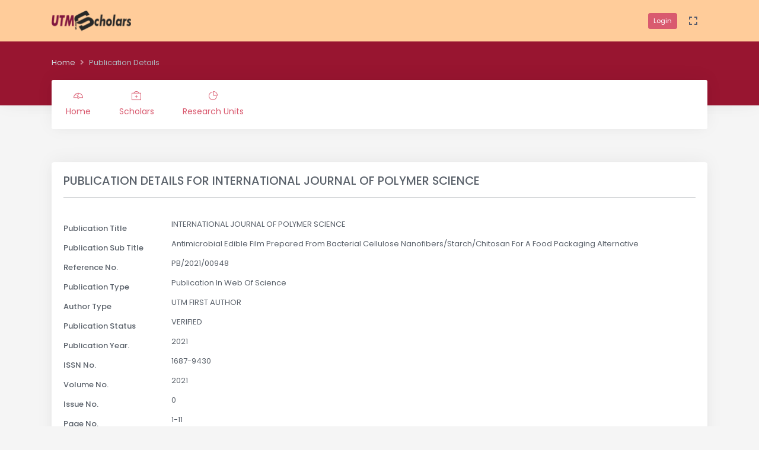

--- FILE ---
content_type: text/html; charset=utf-8
request_url: https://utmscholar.utm.my/scholar-publication/Dz29/120285
body_size: 11293
content:
<!doctype html>
<html lang="en">
<head>
    <meta charset="utf-8" />
    <title>UTM Scholar :  Publication Details  </title>
    <meta name="viewport" content="width=device-width, initial-scale=1.0">
    <meta content="UTM Scholar Official Portal" name="description" />
    <meta content="Office of Deputy Vice Cansellor Research &amp; Innovations, Universiti Teknologi Malaysia, Johore, Malaysia" name="author" />
    <meta name="google-site-verification" content="5ysLm8G0uPkHXlp2400O5bjCL-DV5tIMVqEQtlsm0NM" />
    <link rel="shortcut icon" href="/assets/images/favicon.ico">
    <link href="/assets/css/bootstrap.min.css" id="bootstrap-style" rel="stylesheet" type="text/css" />
    <link href="/assets/css/icons.min.css" rel="stylesheet" type="text/css" />
    <link href="/assets/css/app.min.css" id="app-style" rel="stylesheet" type="text/css" />
</head>

<body data-topbar="light" data-layout="horizontal">
    <div id="layout-wrapper">
        <header id="page-topbar">
            <div class="navbar-header">
                <div class="container-fluid">
                    <div class="float-start">
                        <!-- LOGO -->
                        <div class="navbar-brand-box">
                            <a class="logo logo-dark" href="/">
                                <span class="logo-sm">
                                    <img src="/assets/images/logo-sm.png" alt="" height="38">
                                </span>
                                <span class="logo-lg">
                                    <img src="/assets/images/logo-utm.png" alt="" height="35">
                                </span>
                            </a>

                            <a class="logo logo-light" href="/">
                                <span class="logo-sm">
                                    <img src="/assets/images/logo-sm.png" alt="" height="38">
                                </span>
                                <span class="logo-lg">
                                    <img src="/assets/images/logo-utm.png" alt="" height="35">
                                </span>
                            </a>
                        </div>
                    </div>

                    <div class="float-end">
                        <div class="dropdown d-none d-lg-inline-block">
                                <a href="/Login/Login" class="btn btn-sm btn-primary">Login</a>
                            <button type="button" class="btn header-item noti-icon waves-effect" data-toggle="fullscreen">
                                <i class="mdi mdi-fullscreen font-size-24"></i>
                            </button>
                        </div>
                        <button type="button" class="btn btn-sm px-3 font-size-24 d-lg-none header-item waves-effect waves-light" data-bs-toggle="collapse" data-bs-target="#topnav-menu-content">
                            <i class="mdi mdi-menu"></i>
                        </button>
                    </div>
                </div>
            </div>

            <div class="top-navigation">
                <div class="page-title-content">
                    <div class="container-fluid">
                        <!-- start page title -->
                        <div class="row">
                            <div class="col-sm-12">
                                <div class="page-title-box">
                                    <ol class="breadcrumb m-0">
                                            <li class="breadcrumb-item"><a href="/">Home</a></li>
                                            <li class="breadcrumb-item active">
                                                Publication Details  
                                            </li>
                                    </ol>
                                </div>
                            </div>
                        </div>
                    </div>
                </div>

                <div class="container-fluid">
                    <div class="topnav">
                        <nav class="navbar navbar-light navbar-expand-lg topnav-menu">

                            <div class="collapse navbar-collapse" id="topnav-menu-content">
                                <ul class="navbar-nav">
                                    <li class="nav-item">
                                        <a class="nav-link" href="/"><i class="ti-dashboard"></i>Home</a>
                                    </li>
                                    <li class="nav-item">
                                        <a class="nav-link" href="/scholars"><i class="ti-support"></i>Scholars</a>
                                    </li>
                                    <li class="nav-item">
                                        <a class="nav-link" href="/research-unit"><i class="ti-pie-chart"></i>Research Units</a>
                                    </li>
                                </ul>
                            </div>
                        </nav>
                    </div>
                </div>
            </div>
        </header>
        <div class="main-content">
            <div class="page-content">
                <div class="container-fluid">
                    <div class="row">
    <div class="col-12">
        <div class="card m-b-20">
            <div class="card-body">
                <h4 class="mt-0 header-title uppercase">PUBLICATION DETAILS FOR <span id="PublicationtitleHeading"></span></h4>
                <hr />
                <br />
                <div class="form-group row">
                    <label class="col-sm-2 col-form-label" style="vertical-align:middle;">Publication Title</label>
                    <div class="col-sm-10"><span id="publicationTitle"></span></div>
                </div>
                <div class="form-group row">
                    <label class="col-sm-2 col-form-label" style="vertical-align:middle;">Publication Sub Title </label>
                    <div class="col-sm-10">
                        <span id="publicationSubTitle"></span>
                    </div>
                </div>
                <div class="form-group row">
                    <label class="col-sm-2 col-form-label" style="vertical-align:middle;">Reference No.</label>
                    <div class="col-sm-10">
                        <span id="publicationReferenceNo"></span>
                    </div>
                </div>

                <div class="form-group row">
                    <label class="col-sm-2 col-form-label" style="vertical-align:middle;">Publication Type</label>
                    <div class="col-sm-10">
                        <span id="publicationType"></span>
                    </div>
                </div>
                <div class="form-group row">
                    <label class="col-sm-2 col-form-label" style="vertical-align:middle;">Author Type </label>
                    <div class="col-sm-10">
                        <span id="authorType"></span>
                    </div>
                </div>
                <div class="form-group row">
                    <label class="col-sm-2 col-form-label" style="vertical-align:middle;">Publication Status</label>
                    <div class="col-sm-10">
                        <span id="publicationStatus"></span>
                    </div>
                </div>
                <div class="form-group row">
                    <label class="col-sm-2 col-form-label" style="vertical-align:middle;">Publication Year.</label>
                    <div class="col-sm-10">
                        <span id="publicationYear"></span>
                    </div>
                </div>
                <div class="form-group row">
                    <label class="col-sm-2 col-form-label" style="vertical-align:middle;">ISSN No.</label>
                    <div class="col-sm-10">
                        <span id="publicationIssnNo"></span>
                    </div>
                </div>
                <div class="form-group row">
                    <label class="col-sm-2 col-form-label" style="vertical-align:middle;">Volume No. </label>
                    <div class="col-sm-10">
                        <span id="publicationVolumeNo"></span>
                    </div>
                </div>
                <div class="form-group row">
                    <label class="col-sm-2 col-form-label" style="vertical-align:middle;">Issue No. </label>
                    <div class="col-sm-10">
                        <span id="publicationIssueNo"></span>
                    </div>
                </div>
                <div class="form-group row">
                    <label class="col-sm-2 col-form-label" style="vertical-align:middle;">Page No.</label>
                    <div class="col-sm-10">
                        <span id="publicationPageNo"></span>
                    </div>
                </div>
                <div class="form-group row">
                    <label class="col-sm-2 col-form-label" style="vertical-align:middle;">Document ID </label>
                    <div class="col-sm-10">
                        <span id="publicationDocumentID"></span>
                    </div>
                </div>
                <div class="form-group row">
                    <label class="col-sm-2 col-form-label" style="vertical-align:middle;"></label>
                    <div class="col-sm-10">
                        <a class="btn btn-warning waves-effect waves-light" href="/Scholar/ScholarInfoDetails/Dz29">Back To Scholar</a>
                    </div>
                </div>
            </div>
        </div>
    </div>
</div>

                </div>
            </div>
            <footer class="footer">
                <div class="container-fluid">
                    <div class="row">
                        <div class="col-sm-12">
                            © 2021  <span class="d-none d-sm-inline-block"> - Crafted with <i class="mdi mdi-heart text-danger"></i> by UTM NEXUS.</span>
                        </div>
                    </div>
                </div>
            </footer>
        </div>
    </div>
    <!-- JAVASCRIPT -->
    <script src="/assets/libs/jquery/jquery.min.js"></script>
    <script src="/assets/libs/bootstrap/js/bootstrap.bundle.min.js"></script>
    <script src="/assets/libs/metismenu/metisMenu.min.js"></script>
    <script src="/assets/libs/simplebar/simplebar.min.js"></script>
    <script src="/assets/libs/node-waves/waves.min.js"></script>
    <script src="/assets/libs/jquery-sparkline/jquery.sparkline.min.js"></script>
    <script src="/assets/libs/sharer.js/sharer.min.js"></script>
    <script src="/assets/js/app.js"></script>
    <!-- Google tag (gtag.js) -->
    <script async src="https://www.googletagmanager.com/gtag/js?id=G-B5MYS061R0"></script>
    <script>
        window.dataLayer = window.dataLayer || [];
        function gtag() { dataLayer.push(arguments); }
        gtag('js', new Date());

        gtag('config', 'G-B5MYS061R0');
    </script>
    
    <script type="text/javascript">
        var no_pekerja = 'Dz29';
        var discl_pk = '120285';
    </script>
    <script src="/bundle/js/IPDetail.min.js"></script>

</body>

</html>

--- FILE ---
content_type: text/css
request_url: https://utmscholar.utm.my/assets/css/app.min.css
body_size: 73256
content:
@import url(https://fonts.googleapis.com/css?family=Poppins:400,500,600);#page-topbar{position:fixed;top:0;right:0;left:0;z-index:1002;background-color:#fff;-webkit-box-shadow:0 -3px 31px 0 rgba(0,0,0,.05),0 6px 20px 0 rgba(0,0,0,.02);box-shadow:0 -3px 31px 0 rgba(0,0,0,.05),0 6px 20px 0 rgba(0,0,0,.02)}.navbar-header{display:-webkit-box;display:-ms-flexbox;display:flex;-ms-flex-pack:justify;-webkit-box-pack:justify;justify-content:space-between;-webkit-box-align:center;-ms-flex-align:center;align-items:center;margin:0 auto;height:70px;padding:0 calc(24px / 2) 0 0}.navbar-brand-box{padding:0 1.5rem;text-align:center;width:300px}.logo{line-height:70px}.logo .logo-sm{display:none}.logo-light{display:none}.dropdown-topbar .btn-light{background-color:#f8f9fa!important;border:#f8f9fa!important}.dropdown-topbar .btn-light:focus{-webkit-box-shadow:0 0 0 .15rem rgba(216,217,219,.5)!important;box-shadow:0 0 0 .15rem rgba(216,217,219,.5)!important}.fullscreen-enable [data-toggle=fullscreen] .mdi-fullscreen::before{content:"\f0294"}.app-search{padding:calc(32px / 2) 0}.app-search .form-control{border:none;height:38px;padding-left:20px;padding-right:20px;background-color:#f8f9fa;-webkit-box-shadow:none;box-shadow:none;border-radius:30px}.app-search span{position:absolute;z-index:10;font-size:13px;line-height:38px;right:16px;top:0;color:#5b626b}.megamenu-list li{position:relative;padding:5px 0}.megamenu-list li a{color:#5b626b}@media (max-width:992px){.navbar-brand-box{width:auto}.logo span.logo-lg{display:none}.logo span.logo-sm{display:inline-block}}.page-content{padding:calc(70px + 24px) calc(24px / 2) 60px calc(24px / 2)}.header-item{height:70px;-webkit-box-shadow:none!important;box-shadow:none!important;color:#555b6d;border:0;border-radius:0}.header-item:hover{color:#555b6d}.header-profile-user{height:36px;width:36px;background-color:#dee2e6}.noti-icon i{font-size:22px;color:#555b6d}.noti-icon .badge{position:absolute;top:12px;right:4px}.notification-item .d-flex{padding:.75rem 1rem}.notification-item .d-flex:hover{background-color:#f8f9fa}.dropdown-icon-item{display:block;border-radius:3px;line-height:34px;text-align:center;padding:15px 0 9px;display:block;border:1px solid transparent;color:#6c757d}.dropdown-icon-item img{height:24px}.dropdown-icon-item span{display:block;overflow:hidden;text-overflow:ellipsis;white-space:nowrap}.dropdown-icon-item:hover{border-color:#e9ecef}body[data-topbar=dark] #page-topbar{background-color:#981530}body[data-topbar=dark] .navbar-header .dropdown.show .header-item{background-color:rgba(255,255,255,.05)}body[data-topbar=dark] .navbar-header .waves-effect .waves-ripple{background:rgba(255,255,255,.4)}body[data-topbar=dark] .header-item{color:#e9ecef}body[data-topbar=dark] .header-item:hover{color:#e9ecef}body[data-topbar=dark] .header-profile-user{background-color:rgba(255,255,255,.25)}body[data-topbar=dark] .noti-icon i{color:#e9ecef}body[data-topbar=dark] .logo-dark{display:none}body[data-topbar=dark] .logo-light{display:block}body[data-topbar=dark] .app-search .form-control{background-color:rgba(248,249,250,.07);color:#fff}body[data-topbar=dark] .app-search input.form-control::-webkit-input-placeholder,body[data-topbar=dark] .app-search span{color:rgba(255,255,255,.5)}body[data-sidebar=dark] .navbar-brand-box{background:#ffcc9a}body[data-sidebar=dark] .logo-dark{display:none}body[data-sidebar=dark] .logo-light{display:block}@media (max-width:575.98px){.navbar-header .dropdown{position:static}.navbar-header .dropdown .dropdown-menu{left:10px!important;right:10px!important}.top-navigation{position:absolute;left:0;right:0;background-color:#981530}}@media (max-width:380px){.navbar-brand-box{display:none!important}}body[data-layout=horizontal] .navbar-header{padding:0}body[data-layout=horizontal] .navbar-brand-box{width:auto;display:inline-block}body[data-layout=horizontal] .page-content{margin-top:70px;padding:calc(180px + 24px) calc(24px / 2) 60px calc(24px / 2)}@media (max-width:992px){body[data-layout=horizontal] .page-content{padding:calc(98px + 24px) calc(24px / 2) 60px calc(24px / 2)}}@media (min-width:992px){body[data-layout=horizontal] .navbar-header{padding:0 calc(24px / 2)}body[data-layout=horizontal] .navbar-brand-box{padding-left:0}}.page-title-box{padding-bottom:15px;padding-top:6px}.page-title-box .breadcrumb{background-color:transparent;padding:0}.page-title-box h4{font-size:18px!important}.state-information .state-graph{float:right;margin-left:40px;text-align:center}.state-information .state-graph .info{font-size:12px;margin-top:3px}body[data-layout=horizontal] .top-navigation{padding:0 12px 0 12px}body[data-layout=horizontal] .state-information .state-graph .info{color:#adb5bd}body[data-layout=horizontal] .page-title-content{padding:20px 0}body[data-layout=horizontal] .page-title-content .page-title-box{padding-bottom:0}body[data-layout=horizontal] .page-title-content .page-title-box .breadcrumb-item>a{color:#ced4da}body[data-layout=horizontal] .page-title-content .page-title-box .breadcrumb-item+.breadcrumb-item::before{color:rgba(255,255,255,.5)}body[data-layout=horizontal] .page-title-content .page-title-box .breadcrumb-item.active{color:#adb5bd}body[data-layout=horizontal] .page-title-content h4{color:#fff}.footer{background-color:#fafafa;bottom:0;padding:20px calc(24px / 2);position:absolute;text-align:center;right:0;color:#5b626b;left:240px;height:60px;-webkit-box-shadow:0 -1px 2px 0 rgba(0,0,0,.05);box-shadow:0 -1px 2px 0 rgba(0,0,0,.05)}@media (max-width:992px){.footer{left:0}}.vertical-collpsed .footer{left:70px}body[data-layout=horizontal] .footer{left:0!important}.right-bar{background-color:#fff;-webkit-box-shadow:0 0 24px 0 rgba(0,0,0,.06),0 1px 0 0 rgba(0,0,0,.02);box-shadow:0 0 24px 0 rgba(0,0,0,.06),0 1px 0 0 rgba(0,0,0,.02);display:block;position:fixed;-webkit-transition:all .2s ease-out;transition:all .2s ease-out;width:280px;z-index:9999;float:right!important;right:-290px;top:0;bottom:0}.right-bar .right-bar-toggle{background-color:#444c54;height:24px;width:24px;line-height:24px;color:#e9ecef;text-align:center;border-radius:50%}.right-bar .right-bar-toggle:hover{background-color:#4b545c}.rightbar-overlay{background-color:rgba(52,58,64,.55);position:absolute;left:0;right:0;top:0;bottom:0;display:none;z-index:9998;-webkit-transition:all .2s ease-out;transition:all .2s ease-out}.right-bar-enabled .right-bar{right:0}.right-bar-enabled .rightbar-overlay{display:block}@media (max-width:767.98px){.right-bar{overflow:auto}.right-bar .slimscroll-menu{height:auto!important}}.metismenu{margin:0}.metismenu li{display:block;width:100%}.metismenu .mm-collapse{display:none}.metismenu .mm-collapse:not(.mm-show){display:none}.metismenu .mm-collapse.mm-show{display:block}.metismenu .mm-collapsing{position:relative;height:0;overflow:hidden;-webkit-transition-timing-function:ease;transition-timing-function:ease;-webkit-transition-duration:.35s;transition-duration:.35s;-webkit-transition-property:height,visibility;transition-property:height,visibility}.vertical-menu{width:300px;z-index:1001;background:#fff;bottom:0;margin-top:0;position:fixed;top:70px;-webkit-box-shadow:0 -3px 31px 0 rgba(0,0,0,.05),0 6px 20px 0 rgba(0,0,0,.02);box-shadow:0 -3px 31px 0 rgba(0,0,0,.05),0 6px 20px 0 rgba(0,0,0,.02)}.main-content{margin-left:300px;overflow:hidden}.main-content .content{padding:0 15px 10px 15px;margin-top:70px}#sidebar-menu{padding:10px 0 30px 0}#sidebar-menu .mm-active>.has-arrow:after{content:"\f0140"}#sidebar-menu .has-arrow:after{content:"\f0142";font-family:"Material Design Icons";display:block;float:right;-webkit-transition:-webkit-transform .2s;transition:-webkit-transform .2s;transition:transform .2s;transition:transform .2s,-webkit-transform .2s;font-size:1rem}#sidebar-menu ul li a{display:block;padding:11PX 20PX;color:#545a6d;position:relative;font-size:13.3px;-webkit-transition:all .4s;transition:all .4s}#sidebar-menu ul li a i{display:inline-block;min-width:1.6rem;padding-bottom:.125em;font-size:1rem;line-height:1.40625rem;vertical-align:middle;color:#7f8387;-webkit-transition:all .4s;transition:all .4s}#sidebar-menu ul li a:hover{color:#383c40}#sidebar-menu ul li a:hover i{color:#383c40}#sidebar-menu ul li .badge{margin-top:5px}#sidebar-menu ul li ul.sub-menu{padding:0}#sidebar-menu ul li ul.sub-menu li a{padding:.4rem 1.5rem .4rem 3.1rem;font-size:13px;color:#545a6d;background-color:transparent}#sidebar-menu ul li ul.sub-menu li ul.sub-menu{padding:0}#sidebar-menu ul li ul.sub-menu li ul.sub-menu li a{padding:.4rem 1.5rem .4rem 4.5rem;font-size:13.5px}.menu-title{padding:12px 20px!important;letter-spacing:.05em;pointer-events:none;cursor:default;font-size:10px;text-transform:uppercase;color:#7f8387;font-weight:600}.mm-active{color:#d95a6f!important}.mm-active>a{color:#d95a6f!important;background-color:#f9f8fb}.mm-active>a i{color:#d95a6f!important}.mm-active .active{color:#d95a6f!important}.mm-active .active i{color:#d95a6f!important}.mm-active>i{color:#d95a6f!important}@media (max-width:992px){.vertical-menu{display:none}.main-content{margin-left:0!important}body.sidebar-enable .vertical-menu{display:block}}.vertical-collpsed .main-content{margin-left:70px}.vertical-collpsed .navbar-brand-box{width:70px!important}.vertical-collpsed .logo span.logo-lg{display:none}.vertical-collpsed .logo span.logo-sm{display:block}.vertical-collpsed .vertical-menu{position:absolute;width:70px!important;z-index:5}.vertical-collpsed .vertical-menu .simplebar-content-wrapper,.vertical-collpsed .vertical-menu .simplebar-mask{overflow:visible!important}.vertical-collpsed .vertical-menu .simplebar-scrollbar{display:none!important}.vertical-collpsed .vertical-menu .simplebar-offset{bottom:0!important}.vertical-collpsed .vertical-menu #sidebar-menu .badge,.vertical-collpsed .vertical-menu #sidebar-menu .collapse.in,.vertical-collpsed .vertical-menu #sidebar-menu .menu-title{display:none!important}.vertical-collpsed .vertical-menu #sidebar-menu .nav.collapse{height:inherit!important}.vertical-collpsed .vertical-menu #sidebar-menu .has-arrow:after{display:none}.vertical-collpsed .vertical-menu #sidebar-menu>ul>li{position:relative;white-space:nowrap}.vertical-collpsed .vertical-menu #sidebar-menu>ul>li>a{padding:15px 20px;min-height:55px;-webkit-transition:none;transition:none}.vertical-collpsed .vertical-menu #sidebar-menu>ul>li>a:active,.vertical-collpsed .vertical-menu #sidebar-menu>ul>li>a:focus,.vertical-collpsed .vertical-menu #sidebar-menu>ul>li>a:hover{color:#383c40}.vertical-collpsed .vertical-menu #sidebar-menu>ul>li>a i{font-size:1.45rem;margin-left:4px}.vertical-collpsed .vertical-menu #sidebar-menu>ul>li>a span{display:none;padding-left:25px}.vertical-collpsed .vertical-menu #sidebar-menu>ul>li:hover>a{position:relative;width:calc(190px + 70px);color:#d95a6f;background-color:#f5f5f5;-webkit-transition:none;transition:none}.vertical-collpsed .vertical-menu #sidebar-menu>ul>li:hover>a i{color:#d95a6f}.vertical-collpsed .vertical-menu #sidebar-menu>ul>li:hover>a span{display:inline}.vertical-collpsed .vertical-menu #sidebar-menu>ul>li:hover>ul{display:block;left:70px;position:absolute;width:190px;height:auto!important;-webkit-box-shadow:3px 5px 10px 0 rgba(54,61,71,.1);box-shadow:3px 5px 10px 0 rgba(54,61,71,.1)}.vertical-collpsed .vertical-menu #sidebar-menu>ul>li:hover>ul ul{-webkit-box-shadow:3px 5px 10px 0 rgba(54,61,71,.1);box-shadow:3px 5px 10px 0 rgba(54,61,71,.1)}.vertical-collpsed .vertical-menu #sidebar-menu>ul>li:hover>ul a{-webkit-box-shadow:none;box-shadow:none;padding:8px 20px;position:relative;width:190px;z-index:6;color:#545a6d}.vertical-collpsed .vertical-menu #sidebar-menu>ul>li:hover>ul a:hover{color:#383c40}.vertical-collpsed .vertical-menu #sidebar-menu>ul ul{padding:5px 0;z-index:9999;display:none;background-color:#fff}.vertical-collpsed .vertical-menu #sidebar-menu>ul ul li:hover>ul{display:block;left:190px;height:auto!important;margin-top:-36px;position:absolute;width:190px}.vertical-collpsed .vertical-menu #sidebar-menu>ul ul li>a span.pull-right{position:absolute;right:20px;top:12px;-webkit-transform:rotate(270deg);transform:rotate(270deg)}.vertical-collpsed .vertical-menu #sidebar-menu>ul ul li.active a{color:#f8f9fa}body[data-sidebar=dark] .vertical-menu{background:#981530}body[data-sidebar=dark] #sidebar-menu ul li a{color:#fff}body[data-sidebar=dark] #sidebar-menu ul li a i{color:#fff}body[data-sidebar=dark] #sidebar-menu ul li a:hover{color:#fff}body[data-sidebar=dark] #sidebar-menu ul li a:hover i{color:#fff}body[data-sidebar=dark] #sidebar-menu ul li ul.sub-menu li a{color:#fff;background:0 0;-webkit-box-shadow:none;box-shadow:none}body[data-sidebar=dark] #sidebar-menu ul li ul.sub-menu li a:hover{color:#fff}body[data-sidebar=dark] #sidebar-menu ul>li>a.mm-active{background-color:#263442}body[data-sidebar=dark].vertical-collpsed{min-height:1200px}body[data-sidebar=dark].vertical-collpsed .vertical-menu #sidebar-menu>ul>li:hover>a{background:#ffd1a4;color:#fff}body[data-sidebar=dark].vertical-collpsed .vertical-menu #sidebar-menu>ul>li:hover>a i{color:#fff}body[data-sidebar=dark].vertical-collpsed .vertical-menu #sidebar-menu>ul>li:hover>ul a{color:#fff}body[data-sidebar=dark].vertical-collpsed .vertical-menu #sidebar-menu>ul>li:hover>ul a:hover{color:#fff}body[data-sidebar=dark].vertical-collpsed .vertical-menu #sidebar-menu>ul ul{background-color:#ffcc9a}body[data-sidebar=dark].vertical-collpsed .vertical-menu #sidebar-menu ul li.mm-active .active{color:#fff!important}body[data-sidebar=dark].vertical-collpsed .vertical-menu #sidebar-menu ul li.mm-active .active i{color:#fff!important}body[data-sidebar=dark] .mm-active{color:#fff!important}body[data-sidebar=dark] .mm-active>a{color:#fff!important;background-color:#263442}body[data-sidebar=dark] .mm-active>a i{color:#fff!important}body[data-sidebar=dark] .mm-active>i{color:#fff!important}body[data-sidebar=dark] .mm-active .active{color:#fff!important;background-color:#263442}body[data-sidebar=dark] .mm-active .active i{color:#fff!important}body[data-sidebar=dark] .menu-title{color:#fff}body[data-layout=horizontal] .main-content{margin-left:0!important}body[data-sidebar-size=small] .navbar-brand-box{width:160px}body[data-sidebar-size=small] .vertical-menu{width:160px;text-align:center}body[data-sidebar-size=small] .vertical-menu .badge,body[data-sidebar-size=small] .vertical-menu .has-arrow:after{display:none!important}body[data-sidebar-size=small] .main-content{margin-left:160px}body[data-sidebar-size=small] .footer{left:160px}body[data-sidebar-size=small] #sidebar-menu ul li.menu-title{background-color:#ffd1a4}body[data-sidebar-size=small] #sidebar-menu ul li a i{display:block}body[data-sidebar-size=small] #sidebar-menu ul li ul.sub-menu li a{padding-left:1.5rem}body[data-sidebar-size=small] #sidebar-menu ul li ul.sub-menu li ul.sub-menu li a{padding-left:1.5rem}body[data-sidebar-size=small].vertical-collpsed .main-content{margin-left:70px}body[data-sidebar-size=small].vertical-collpsed .vertical-menu #sidebar-menu{text-align:left}body[data-sidebar-size=small].vertical-collpsed .vertical-menu #sidebar-menu>ul>li>a i{display:inline-block}body[data-sidebar-size=small].vertical-collpsed .footer{left:70px}body[data-sidebar=colored] .vertical-menu{background-color:#d95a6f}body[data-sidebar=colored] .navbar-brand-box{background-color:#d95a6f}body[data-sidebar=colored] .navbar-brand-box .logo-dark{display:none}body[data-sidebar=colored] .navbar-brand-box .logo-light{display:block}body[data-sidebar=colored] .mm-active{color:#fff!important}body[data-sidebar=colored] .mm-active>a{color:#fff!important;background-color:#db6276}body[data-sidebar=colored] .mm-active>a i{color:#fff!important}body[data-sidebar=colored] .mm-active .active,body[data-sidebar=colored] .mm-active>i{color:#fff!important}body[data-sidebar=colored] #sidebar-menu ul li.menu-title{color:rgba(255,255,255,.6)}body[data-sidebar=colored] #sidebar-menu ul li a{color:rgba(255,255,255,.6)}body[data-sidebar=colored] #sidebar-menu ul li a i{color:rgba(255,255,255,.6)}body[data-sidebar=colored] #sidebar-menu ul li a.waves-effect .waves-ripple{background:rgba(255,255,255,.1)}body[data-sidebar=colored] #sidebar-menu ul li a:hover{color:#fff}body[data-sidebar=colored] #sidebar-menu ul li a:hover i{color:#fff}body[data-sidebar=colored] #sidebar-menu ul li ul.sub-menu li a{color:rgba(255,255,255,.5)}body[data-sidebar=colored] #sidebar-menu ul li ul.sub-menu li a:hover{color:#fff}body[data-sidebar=colored].vertical-collpsed .vertical-menu #sidebar-menu>ul>li:hover>a{background-color:#db6276;color:#fff}body[data-sidebar=colored].vertical-collpsed .vertical-menu #sidebar-menu>ul>li:hover>a i{color:#fff}body[data-sidebar=colored].vertical-collpsed .vertical-menu #sidebar-menu ul li.mm-active .active{color:#d95a6f!important}body[data-sidebar=colored].vertical-collpsed .vertical-menu #sidebar-menu ul li ul.sub-menu li a:hover{color:#d95a6f}body[data-sidebar=colored].vertical-collpsed .vertical-menu #sidebar-menu ul li ul.sub-menu li.mm-active{color:#d95a6f!important}body[data-sidebar=colored].vertical-collpsed .vertical-menu #sidebar-menu ul li ul.sub-menu li.mm-active>a{color:#d95a6f!important}body[data-sidebar=colored].vertical-collpsed .vertical-menu #sidebar-menu ul li ul.sub-menu li.mm-active>a i{color:#d95a6f!important}[dir=rtl] #sidebar-menu .has-arrow:after{content:"\f0141"}[dir=rtl] #sidebar-menu .mm-active>.has-arrow:after{content:"\f0140"}.topnav{background:#fff;-webkit-box-shadow:0 -3px 31px 0 rgba(0,0,0,.05),0 6px 20px 0 rgba(0,0,0,.02);box-shadow:0 -3px 31px 0 rgba(0,0,0,.05),0 6px 20px 0 rgba(0,0,0,.02);z-index:100;margin-bottom:-40px;border-radius:3px}.topnav .topnav-menu{margin:0;padding:0}.topnav .navbar-nav .nav-link{font-size:14px;position:relative;padding:1.2rem 1.5rem;color:#d95a6f}.topnav .navbar-nav .nav-link i{display:block;font-size:16px;margin-bottom:8px;text-align:center}.topnav .navbar-nav .nav-link:focus,.topnav .navbar-nav .nav-link:hover{color:#d95a6f;background-color:transparent}.topnav .navbar-nav .dropdown-item{color:#d95a6f}.topnav .navbar-nav .dropdown-item.active,.topnav .navbar-nav .dropdown-item:hover{color:#d95a6f;background:0 0}.topnav .navbar-nav .nav-item .nav-link.active{color:#d95a6f}.topnav .navbar-nav .dropdown.active>a{color:#d95a6f;background-color:transparent}body[data-layout=horizontal] #page-topbar{background-color:#981530}body[data-layout=horizontal] .navbar-header{background-color:#ffcc9a}@media (min-width:1200px){body[data-layout=horizontal] .container-fluid{max-width:90%}}@media (min-width:992px){.topnav .dropdown-item{padding:.5rem 1.5rem;min-width:180px}.topnav .dropdown.mega-dropdown .mega-dropdown-menu{left:0;right:auto}.topnav .dropdown .dropdown-menu{margin-top:0;border-radius:0 0 .25rem .25rem}.topnav .dropdown .dropdown-menu .arrow-down::after{right:15px;-webkit-transform:rotate(-135deg) translateY(-50%);transform:rotate(-135deg) translateY(-50%);position:absolute}.topnav .dropdown .dropdown-menu .dropdown .dropdown-menu{position:absolute;top:0!important;left:100%;display:none}.topnav .dropdown:hover>.dropdown-menu{display:block}.topnav .dropdown:hover>.dropdown-menu>.dropdown:hover>.dropdown-menu{display:block}.navbar-toggle{display:none}}.arrow-down{display:inline-block}.arrow-down:after{border-color:initial;border-style:solid;border-width:0 0 1px 1px;content:"";height:.4em;display:inline-block;right:5px;top:50%;margin-left:10px;-webkit-transform:rotate(-45deg) translateY(-50%);transform:rotate(-45deg) translateY(-50%);-webkit-transform-origin:top;transform-origin:top;-webkit-transition:all .3s ease-out;transition:all .3s ease-out;width:.4em}@media (max-width:1199.98px){.topnav-menu .navbar-nav li:last-of-type .dropdown .dropdown-menu{right:100%;left:auto}}@media (max-width:991.98px){.topnav{max-height:360px;overflow-y:auto;padding:0;margin-bottom:0;position:fixed;left:0;right:0;top:70px}.topnav .navbar-nav .nav-link{padding:.75rem 1.1rem}.topnav .navbar-nav .nav-link i{display:inline-block;margin-right:10px;margin-bottom:0;vertical-align:inherit}.topnav .dropdown .dropdown-menu{background-color:transparent;border:none;-webkit-box-shadow:none;box-shadow:none;padding-left:15px}.topnav .dropdown .dropdown-menu.dropdown-mega-menu-lg,.topnav .dropdown .dropdown-menu.dropdown-mega-menu-xl{width:auto}.topnav .dropdown .dropdown-menu.dropdown-mega-menu-lg .row,.topnav .dropdown .dropdown-menu.dropdown-mega-menu-xl .row{margin:0}.topnav .dropdown .dropdown-item{position:relative;background-color:transparent}.topnav .dropdown .dropdown-item.active,.topnav .dropdown .dropdown-item:active{color:#d95a6f}.topnav .arrow-down::after{right:15px;position:absolute}}body[data-layout=horizontal][data-topbar=colored] #page-topbar{background-color:#d95a6f;-webkit-box-shadow:none;box-shadow:none}body[data-layout=horizontal][data-topbar=colored] .logo-dark{display:none}body[data-layout=horizontal][data-topbar=colored] .logo-light{display:block}body[data-layout=horizontal][data-topbar=colored] .app-search .form-control{background-color:rgba(248,249,250,.07);color:#fff}body[data-layout=horizontal][data-topbar=colored] .app-search input.form-control::-webkit-input-placeholder,body[data-layout=horizontal][data-topbar=colored] .app-search span{color:rgba(255,255,255,.5)}body[data-layout=horizontal][data-topbar=colored] .header-item{color:#e9ecef}body[data-layout=horizontal][data-topbar=colored] .header-item:hover{color:#e9ecef}body[data-layout=horizontal][data-topbar=colored] .navbar-header .dropdown.show .header-item{background-color:rgba(255,255,255,.1)}body[data-layout=horizontal][data-topbar=colored] .navbar-header .waves-effect .waves-ripple{background:rgba(255,255,255,.4)}body[data-layout=horizontal][data-topbar=colored] .noti-icon i{color:#e9ecef}@media (min-width:992px){body[data-layout=horizontal][data-topbar=colored] .topnav{background-color:#d95a6f}body[data-layout=horizontal][data-topbar=colored] .topnav .navbar-nav .nav-link{color:rgba(255,255,255,.5)}body[data-layout=horizontal][data-topbar=colored] .topnav .navbar-nav .nav-link:focus,body[data-layout=horizontal][data-topbar=colored] .topnav .navbar-nav .nav-link:hover{color:rgba(255,255,255,.9)}body[data-layout=horizontal][data-topbar=colored] .topnav .navbar-nav>.dropdown.active>a{color:rgba(255,255,255,.9)!important}}body[data-layout=horizontal][data-topbar=light] .logo-light{display:none}body[data-layout=horizontal][data-topbar=light] .logo-dark{display:block}body[data-layout=horizontal][data-topbar=dark] .navbar-header{background-color:#a11633}body[data-layout-size=boxed]{background-color:#e8e8e8}body[data-layout-size=boxed] #layout-wrapper{background-color:#f5f5f5;max-width:1300px;margin:0 auto;-webkit-box-shadow:0 -3px 31px 0 rgba(0,0,0,.05),0 6px 20px 0 rgba(0,0,0,.02);box-shadow:0 -3px 31px 0 rgba(0,0,0,.05),0 6px 20px 0 rgba(0,0,0,.02)}body[data-layout-size=boxed] #page-topbar{max-width:1300px;margin:0 auto}body[data-layout-size=boxed] .footer{margin:0 auto;max-width:calc(1300px - 300px)}body[data-layout-size=boxed].vertical-collpsed .footer{max-width:calc(1300px - 70px)}body[data-layout=horizontal][data-layout-size=boxed] #layout-wrapper,body[data-layout=horizontal][data-layout-size=boxed] #page-topbar,body[data-layout=horizontal][data-layout-size=boxed] .footer{max-width:100%}body[data-layout=horizontal][data-layout-size=boxed] .container-fluid{max-width:1300px}/*!
 * Waves v0.7.6
 * http://fian.my.id/Waves 
 * 
 * Copyright 2014-2018 Alfiana E. Sibuea and other contributors 
 * Released under the MIT license 
 * https://github.com/fians/Waves/blob/master/LICENSE */.waves-effect{position:relative;cursor:pointer;display:inline-block;overflow:hidden;-webkit-user-select:none;-moz-user-select:none;-ms-user-select:none;user-select:none;-webkit-tap-highlight-color:transparent}.waves-effect .waves-ripple{position:absolute;border-radius:50%;width:100px;height:100px;margin-top:-50px;margin-left:-50px;opacity:0;background:rgba(0,0,0,.2);background:radial-gradient(rgba(0,0,0,.2) 0,rgba(0,0,0,.3) 40%,rgba(0,0,0,.4) 50%,rgba(0,0,0,.5) 60%,rgba(255,255,255,0) 70%);-webkit-transition:all .5s ease-out;transition:all .5s ease-out;-webkit-transition-property:-webkit-transform,opacity;-webkit-transition-property:opacity,-webkit-transform;transition-property:opacity,-webkit-transform;transition-property:transform,opacity;transition-property:transform,opacity,-webkit-transform;-webkit-transform:scale(0) translate(0,0);transform:scale(0) translate(0,0);pointer-events:none}.waves-effect.waves-light .waves-ripple{background:rgba(255,255,255,.4);background:radial-gradient(rgba(255,255,255,.2) 0,rgba(255,255,255,.3) 40%,rgba(255,255,255,.4) 50%,rgba(255,255,255,.5) 60%,rgba(255,255,255,0) 70%)}.waves-effect.waves-classic .waves-ripple{background:rgba(0,0,0,.2)}.waves-effect.waves-classic.waves-light .waves-ripple{background:rgba(255,255,255,.4)}.waves-notransition{-webkit-transition:none!important;transition:none!important}.waves-button,.waves-circle{-webkit-transform:translateZ(0);transform:translateZ(0);-webkit-mask-image:-webkit-radial-gradient(circle,#fff 100%,#000 100%)}.waves-button,.waves-button-input,.waves-button:hover,.waves-button:visited{white-space:nowrap;vertical-align:middle;cursor:pointer;border:none;outline:0;color:inherit;background-color:rgba(0,0,0,0);font-size:1em;line-height:1em;text-align:center;text-decoration:none;z-index:1}.waves-button{padding:.85em 1.1em;border-radius:.2em}.waves-button-input{margin:0;padding:.85em 1.1em}.waves-input-wrapper{border-radius:.2em;vertical-align:bottom}.waves-input-wrapper.waves-button{padding:0}.waves-input-wrapper .waves-button-input{position:relative;top:0;left:0;z-index:1}.waves-circle{text-align:center;width:2.5em;height:2.5em;line-height:2.5em;border-radius:50%}.waves-float{-webkit-mask-image:none;-webkit-box-shadow:0 1px 1.5px 1px rgba(0,0,0,.12);box-shadow:0 1px 1.5px 1px rgba(0,0,0,.12);-webkit-transition:all .3s;transition:all .3s}.waves-float:active{-webkit-box-shadow:0 8px 20px 1px rgba(0,0,0,.3);box-shadow:0 8px 20px 1px rgba(0,0,0,.3)}.waves-block{display:block}.waves-effect.waves-light .waves-ripple{background-color:rgba(255,255,255,.4)}.waves-effect.waves-primary .waves-ripple{background-color:rgba(217,90,111,.4)}.waves-effect.waves-success .waves-ripple{background-color:rgba(88,219,131,.4)}.waves-effect.waves-info .waves-ripple{background-color:rgba(13,202,240,.4)}.waves-effect.waves-warning .waves-ripple{background-color:rgba(245,178,37,.4)}.waves-effect.waves-danger .waves-ripple{background-color:rgba(122,111,190,.4)}.avatar-xs{height:2rem;width:2rem}.avatar-sm{height:3rem;width:3rem}.avatar-md{height:4.5rem;width:4.5rem}.avatar-lg{height:6rem;width:6rem}.avatar-xl{height:7.5rem;width:7.5rem}.avatar-title{-webkit-box-align:center;-ms-flex-align:center;align-items:center;display:-webkit-box;display:-ms-flexbox;display:flex;font-weight:500;height:100%;-webkit-box-pack:center;-ms-flex-pack:center;justify-content:center;width:100%;border:2px solid}.alert-border{background-color:#fff;border-color:#f8f9fa;border-top:2px solid #f8f9fa}.alert-border-primary{border-top-color:#d95a6f}.alert-outline-primary{border:1px solid #faebee;color:#d95a6f}.alert-border-secondary{border-top-color:#6c757d}.alert-outline-secondary{border:1px solid #caced1;color:#6c757d}.alert-border-success{border-top-color:#58db83}.alert-outline-success{border:1px solid #ebfbf0;color:#58db83}.alert-border-info{border-top-color:#0dcaf0}.alert-outline-info{border:1px solid #b5effb;color:#0dcaf0}.alert-border-warning{border-top-color:#f5b225}.alert-outline-warning{border:1px solid #fdeed0;color:#f5b225}.alert-border-orange{border-top-color:#f1734f}.alert-outline-orange{border:1px solid #fef7f4;color:#f1734f}.alert-border-danger{border-top-color:#7a6fbe}.alert-outline-danger{border:1px solid #eceaf6;color:#7a6fbe}.alert-border-pink{border-top-color:#e83e8c}.alert-outline-pink{border:1px solid #fbddeb;color:#e83e8c}.alert-border-light{border-top-color:#f8f9fa}.alert-outline-light{border:1px solid #fff;color:#f8f9fa}.alert-border-dark{border-top-color:#343a40}.alert-outline-dark{border:1px solid #88939e;color:#343a40}.alert-border-purple{border-top-color:#6f42c1}.alert-outline-purple{border:1px solid #d5c8ed;color:#6f42c1}.popover{-webkit-box-shadow:0 -3px 31px 0 rgba(0,0,0,.05),0 6px 20px 0 rgba(0,0,0,.02);box-shadow:0 -3px 31px 0 rgba(0,0,0,.05),0 6px 20px 0 rgba(0,0,0,.02)}.popover-body{color:#495057!important}.font-size-11{font-size:11px!important}.font-size-12{font-size:12px!important}.font-size-13{font-size:13px!important}.font-size-14{font-size:14px!important}.font-size-15{font-size:15px!important}.font-size-16{font-size:16px!important}.font-size-17{font-size:17px!important}.font-size-18{font-size:18px!important}.font-size-20{font-size:20px!important}.font-size-22{font-size:22px!important}.font-size-24{font-size:24px!important}.font-weight-medium{font-weight:500}.font-weight-semibold{font-weight:600}.social-list-item{height:2rem;width:2rem;line-height:calc(2rem - 2px);display:block;border:1px solid #adb5bd;border-radius:50%;color:#adb5bd;text-align:center}.social-links li a{border-radius:50%;display:inline-block;height:30px;line-height:30px;width:30px}.w-xs{min-width:80px}.w-sm{min-width:95px}.w-md{min-width:110px}.w-lg{min-width:140px}.w-xl{min-width:160px}.alert-dismissible .btn-close{font-size:10px;padding:1.05rem 1.25rem;background:transparent url("data:image/svg+xml,%3csvg xmlns='http://www.w3.org/2000/svg' viewBox='0 0 16 16' fill='%23000'%3e%3cpath d='M.293.293a1 1 0 011.414 0L8 6.586 14.293.293a1 1 0 111.414 1.414L9.414 8l6.293 6.293a1 1 0 01-1.414 1.414L8 9.414l-6.293 6.293a1 1 0 01-1.414-1.414L6.586 8 .293 1.707a1 1 0 010-1.414z'/%3e%3c/svg%3e") center/1em auto no-repeat}#preloader{position:fixed;top:0;left:0;right:0;bottom:0;background-color:#fff;z-index:9999}#status{width:40px;height:40px;position:absolute;left:50%;top:50%;margin:-20px 0 0 -20px}.spinner-chase{margin:0 auto;width:40px;height:40px;position:relative;-webkit-animation:spinner-chase 2.5s infinite linear both;animation:spinner-chase 2.5s infinite linear both}.chase-dot{width:100%;height:100%;position:absolute;left:0;top:0;-webkit-animation:chase-dot 2s infinite ease-in-out both;animation:chase-dot 2s infinite ease-in-out both}.chase-dot:before{content:"";display:block;width:25%;height:25%;background-color:#d95a6f;border-radius:100%;-webkit-animation:chase-dot-before 2s infinite ease-in-out both;animation:chase-dot-before 2s infinite ease-in-out both}.chase-dot:nth-child(1){-webkit-animation-delay:-1.1s;animation-delay:-1.1s}.chase-dot:nth-child(1):before{-webkit-animation-delay:-1.1s;animation-delay:-1.1s}.chase-dot:nth-child(2){-webkit-animation-delay:-1s;animation-delay:-1s}.chase-dot:nth-child(2):before{-webkit-animation-delay:-1s;animation-delay:-1s}.chase-dot:nth-child(3){-webkit-animation-delay:-.9s;animation-delay:-.9s}.chase-dot:nth-child(3):before{-webkit-animation-delay:-.9s;animation-delay:-.9s}.chase-dot:nth-child(4){-webkit-animation-delay:-.8s;animation-delay:-.8s}.chase-dot:nth-child(4):before{-webkit-animation-delay:-.8s;animation-delay:-.8s}.chase-dot:nth-child(5){-webkit-animation-delay:-.7s;animation-delay:-.7s}.chase-dot:nth-child(5):before{-webkit-animation-delay:-.7s;animation-delay:-.7s}.chase-dot:nth-child(6){-webkit-animation-delay:-.6s;animation-delay:-.6s}.chase-dot:nth-child(6):before{-webkit-animation-delay:-.6s;animation-delay:-.6s}@-webkit-keyframes spinner-chase{100%{-webkit-transform:rotate(360deg);transform:rotate(360deg)}}@keyframes spinner-chase{100%{-webkit-transform:rotate(360deg);transform:rotate(360deg)}}@-webkit-keyframes chase-dot{100%,80%{-webkit-transform:rotate(360deg);transform:rotate(360deg)}}@keyframes chase-dot{100%,80%{-webkit-transform:rotate(360deg);transform:rotate(360deg)}}@-webkit-keyframes chase-dot-before{50%{-webkit-transform:scale(.4);transform:scale(.4)}0%,100%{-webkit-transform:scale(1);transform:scale(1)}}@keyframes chase-dot-before{50%{-webkit-transform:scale(.4);transform:scale(.4)}0%,100%{-webkit-transform:scale(1);transform:scale(1)}}[type=email]::-webkit-input-placeholder,[type=number]::-webkit-input-placeholder,[type=tel]::-webkit-input-placeholder,[type=url]::-webkit-input-placeholder{text-align:left}[type=email]::-moz-placeholder,[type=number]::-moz-placeholder,[type=tel]::-moz-placeholder,[type=url]::-moz-placeholder{text-align:left}[type=email]:-ms-input-placeholder,[type=number]:-ms-input-placeholder,[type=tel]:-ms-input-placeholder,[type=url]:-ms-input-placeholder{text-align:left}[type=email]::-ms-input-placeholder,[type=number]::-ms-input-placeholder,[type=tel]::-ms-input-placeholder,[type=url]::-ms-input-placeholder{text-align:left}[type=email]::placeholder,[type=number]::placeholder,[type=tel]::placeholder,[type=url]::placeholder{text-align:left}.form-check{position:relative;text-align:left}.form-check-right{padding-left:0;display:inline-block;padding-right:1.5em}.form-check-right .form-check-input{float:right;margin-left:0;margin-right:-1.5em}.form-check-right .form-check-label{display:block}.form-checkbox-outline .form-check-input{border-width:2px;background-color:#fff}.form-checkbox-outline .form-check-input:active{-webkit-filter:none;filter:none}.form-checkbox-outline .form-check-input:checked{background-color:#fff!important}.form-checkbox-outline .form-check-input:checked[type=checkbox]{background-image:none}.form-checkbox-outline .form-check-input:checked:after{position:absolute;content:"\f012c";font-family:"Material Design Icons";top:-4px!important;left:1px;font-size:16px;color:#343a40}.form-radio-outline .form-check-input{border-width:2px;background-color:#fff}.form-radio-outline .form-check-input:active{-webkit-filter:none;filter:none}.form-radio-outline .form-check-input:checked{background-color:#fff!important}.form-radio-outline .form-check-input:checked[type=checkbox]{background-image:none}.form-radio-outline .form-check-input:checked:after{position:absolute;content:"\f0765";font-family:"Material Design Icons";top:6px!important;left:4px;font-size:6px}.form-check-primary .form-check-input:checked{background-color:#d95a6f;border-color:#d95a6f}.form-radio-primary .form-check-input:checked{border-color:#d95a6f;background-color:#d95a6f}.form-radio-primary .form-check-input:checked:after{color:#d95a6f}.form-check-secondary .form-check-input:checked{background-color:#6c757d;border-color:#6c757d}.form-radio-secondary .form-check-input:checked{border-color:#6c757d;background-color:#6c757d}.form-radio-secondary .form-check-input:checked:after{color:#6c757d}.form-check-success .form-check-input:checked{background-color:#58db83;border-color:#58db83}.form-radio-success .form-check-input:checked{border-color:#58db83;background-color:#58db83}.form-radio-success .form-check-input:checked:after{color:#58db83}.form-check-info .form-check-input:checked{background-color:#0dcaf0;border-color:#0dcaf0}.form-radio-info .form-check-input:checked{border-color:#0dcaf0;background-color:#0dcaf0}.form-radio-info .form-check-input:checked:after{color:#0dcaf0}.form-check-warning .form-check-input:checked{background-color:#f5b225;border-color:#f5b225}.form-radio-warning .form-check-input:checked{border-color:#f5b225;background-color:#f5b225}.form-radio-warning .form-check-input:checked:after{color:#f5b225}.form-check-orange .form-check-input:checked{background-color:#f1734f;border-color:#f1734f}.form-radio-orange .form-check-input:checked{border-color:#f1734f;background-color:#f1734f}.form-radio-orange .form-check-input:checked:after{color:#f1734f}.form-check-danger .form-check-input:checked{background-color:#7a6fbe;border-color:#7a6fbe}.form-radio-danger .form-check-input:checked{border-color:#7a6fbe;background-color:#7a6fbe}.form-radio-danger .form-check-input:checked:after{color:#7a6fbe}.form-check-pink .form-check-input:checked{background-color:#e83e8c;border-color:#e83e8c}.form-radio-pink .form-check-input:checked{border-color:#e83e8c;background-color:#e83e8c}.form-radio-pink .form-check-input:checked:after{color:#e83e8c}.form-check-light .form-check-input:checked{background-color:#f8f9fa;border-color:#f8f9fa}.form-radio-light .form-check-input:checked{border-color:#f8f9fa;background-color:#f8f9fa}.form-radio-light .form-check-input:checked:after{color:#f8f9fa}.form-check-dark .form-check-input:checked{background-color:#343a40;border-color:#343a40}.form-radio-dark .form-check-input:checked{border-color:#343a40;background-color:#343a40}.form-radio-dark .form-check-input:checked:after{color:#343a40}.form-check-purple .form-check-input:checked{background-color:#6f42c1;border-color:#6f42c1}.form-radio-purple .form-check-input:checked{border-color:#6f42c1;background-color:#6f42c1}.form-radio-purple .form-check-input:checked:after{color:#6f42c1}.form-check,.form-check-input,.form-check-label{cursor:pointer;margin-bottom:0}.form-switch-md{padding-left:2.5rem;min-height:24px;line-height:24px}.form-switch-md .form-check-input{width:40px;height:20px;left:-.5rem;position:relative}.form-switch-md .form-check-label{vertical-align:middle}.form-switch-lg{padding-left:2.75rem;min-height:28px;line-height:28px}.form-switch-lg .form-check-input{width:48px;height:24px;left:-.75rem;position:relative}.input-group-text{margin-bottom:0}.widget-chart li{width:31.5%;display:inline-block;padding:0}.widget-chart li i{font-size:22px}.mini-stat{border:none}.mini-stat .mini-stat-img{background:url(../images/bg-1.png);background-size:cover}.mini-stat .mini-stat-icon i{font-size:30px;width:64px;height:64px;line-height:64px;text-align:center;color:#fff!important;border-radius:50%;background:rgba(255,255,255,.1);display:inline-block}.inbox-wid .inbox-item{position:relative;border-bottom:1px solid #eff1f3;overflow:hidden;padding:10px 0}.inbox-wid .inbox-item .inbox-item-date{font-size:11px;position:absolute;right:7px;top:8px}.widget-user{overflow:hidden}.widget-user .widget-user-desc:after{left:18px;bottom:-20px;border:solid transparent;content:" ";height:0;width:0;position:absolute;pointer-events:none;border-top-color:#d95a6f;border-width:10px;margin-left:-1px;border-right-color:#d95a6f}.activity-feed{padding:15px 15px 0 15px;list-style:none}.activity-feed .feed-item{position:relative;padding-bottom:29px;padding-left:30px;border-left:2px solid #f5f6f8}.activity-feed .feed-item:last-child{border-color:transparent}.activity-feed .feed-item::after{content:"";display:block;position:absolute;top:0;left:-10px;width:16px;height:10px;border-radius:6px;background:#fff;border:4px solid #d95a6f}.activity-feed .feed-item .feed-item-list{padding:12px 20px;border-radius:7px;background:#f8f9fa}.activity-feed .feed-item .feed-item-list::after{left:19px;top:0;border:solid transparent;content:" ";height:0;width:0;position:absolute;pointer-events:none;border-top-color:#f8f9fa;border-width:10px;margin-left:-1px;border-right-color:#f8f9fa}.activity-feed .feed-item .date{display:block;position:relative;top:-5px;color:#8c96a3;text-transform:uppercase;font-size:13px}.activity-feed .feed-item .activity-text{position:relative;top:-3px}.button-items{margin-left:-8px;margin-bottom:-12px}.button-items .btn{margin-bottom:12px;margin-left:8px}.mfp-popup-form{max-width:1140px}.bs-example-modal{position:relative;top:auto;right:auto;bottom:auto;left:auto;z-index:1;display:block}.icon-demo-content{text-align:center;color:#adb5bd}.icon-demo-content i{display:block;font-size:24px;margin-bottom:16px;color:#6c757d;-webkit-transition:all .4s;transition:all .4s}.icon-demo-content .col-lg-4{margin-top:24px}.icon-demo-content .col-lg-4:hover i{color:#d95a6f;-webkit-transform:scale(1.5);transform:scale(1.5)}.grid-structure .grid-container{background-color:#f8f9fa;margin-top:10px;font-size:.8rem;font-weight:500;padding:10px 20px}@media print{.footer,.navbar-header,.page-title-box,.right-bar,.vertical-menu{display:none!important}.card-body,.main-content,.page-content,.right-bar,body{padding:0;margin:0}.card{border:0}}[data-simplebar]{position:relative;-webkit-box-orient:vertical;-webkit-box-direction:normal;-ms-flex-direction:column;flex-direction:column;-ms-flex-wrap:wrap;flex-wrap:wrap;-webkit-box-pack:start;-ms-flex-pack:start;justify-content:flex-start;-ms-flex-line-pack:start;align-content:flex-start;-webkit-box-align:start;-ms-flex-align:start;align-items:flex-start}.simplebar-wrapper{overflow:hidden;width:inherit;height:inherit;max-width:inherit;max-height:inherit}.simplebar-mask{direction:inherit;position:absolute;overflow:hidden;padding:0;margin:0;left:0;top:0;bottom:0;right:0;width:auto!important;height:auto!important;z-index:0}.simplebar-offset{direction:inherit!important;-webkit-box-sizing:inherit!important;box-sizing:inherit!important;resize:none!important;position:absolute;top:0;left:0!important;bottom:0;right:0!important;padding:0;margin:0;-webkit-overflow-scrolling:touch}.simplebar-content-wrapper{direction:inherit;-webkit-box-sizing:border-box!important;box-sizing:border-box!important;position:relative;display:block;height:100%;width:auto;visibility:visible;overflow:auto;max-width:100%;max-height:100%;scrollbar-width:none;padding:0!important}.simplebar-content-wrapper::-webkit-scrollbar,.simplebar-hide-scrollbar::-webkit-scrollbar{display:none}.simplebar-content:after,.simplebar-content:before{content:" ";display:table}.simplebar-placeholder{max-height:100%;max-width:100%;width:100%;pointer-events:none}.simplebar-height-auto-observer-wrapper{-webkit-box-sizing:inherit!important;box-sizing:inherit!important;height:100%;width:100%;max-width:1px;position:relative;float:left;max-height:1px;overflow:hidden;z-index:-1;padding:0;margin:0;pointer-events:none;-webkit-box-flex:inherit;-ms-flex-positive:inherit;flex-grow:inherit;-ms-flex-negative:0;flex-shrink:0;-ms-flex-preferred-size:0;flex-basis:0}.simplebar-height-auto-observer{-webkit-box-sizing:inherit;box-sizing:inherit;display:block;opacity:0;position:absolute;top:0;left:0;height:1000%;width:1000%;min-height:1px;min-width:1px;overflow:hidden;pointer-events:none;z-index:-1}.simplebar-track{z-index:1;position:absolute;right:0;bottom:0;pointer-events:none;overflow:hidden}[data-simplebar].simplebar-dragging .simplebar-content{pointer-events:none;-moz-user-select:none;-ms-user-select:none;user-select:none;-webkit-user-select:none}[data-simplebar].simplebar-dragging .simplebar-track{pointer-events:all}.simplebar-scrollbar{position:absolute;right:2px;width:4px;min-height:10px}.simplebar-scrollbar:before{position:absolute;content:"";background:#a2adb7;border-radius:7px;left:0;right:0;opacity:0;-webkit-transition:opacity .2s linear;transition:opacity .2s linear}.simplebar-scrollbar.simplebar-visible:before{opacity:.5;-webkit-transition:opacity 0s linear;transition:opacity 0s linear}.simplebar-track.simplebar-vertical{top:0;width:11px}.simplebar-track.simplebar-vertical .simplebar-scrollbar:before{top:2px;bottom:2px}.simplebar-track.simplebar-horizontal{left:0;height:11px}.simplebar-track.simplebar-horizontal .simplebar-scrollbar:before{height:100%;left:2px;right:2px}.simplebar-track.simplebar-horizontal .simplebar-scrollbar{right:auto;left:0;top:2px;height:7px;min-height:0;min-width:10px;width:auto}[data-simplebar-direction=rtl] .simplebar-track.simplebar-vertical{right:auto;left:0}.hs-dummy-scrollbar-size{direction:rtl;position:fixed;opacity:0;visibility:hidden;height:500px;width:500px;overflow-y:hidden;overflow-x:scroll}.simplebar-hide-scrollbar{position:fixed;left:0;visibility:hidden;overflow-y:scroll;scrollbar-width:none}.custom-scroll{height:100%}[dir=rtl] .fc-header-toolbar{direction:ltr}.fc-toolbar>*>:not(:first-child){margin-left:.75em}.fc td,.fc th{border:1px solid #e9ecef}.fc .fc-toolbar h2{font-size:16px;line-height:30px;text-transform:uppercase}@media (max-width:767.98px){.fc .fc-toolbar .fc-center,.fc .fc-toolbar .fc-left,.fc .fc-toolbar .fc-right{float:none;display:block;text-align:center;clear:both;margin:10px 0}.fc .fc-toolbar>*>*{float:none}.fc .fc-toolbar .fc-today-button{display:none}}.fc .fc-toolbar .btn{text-transform:capitalize}.fc th.fc-widget-header{background:#dee2e6;color:#5b626b;line-height:20px;padding:10px 0;text-transform:uppercase;font-weight:600}.fc-day-header{padding:8px 0!important;background-color:#f8f9fa}.fc-unthemed .fc-content,.fc-unthemed .fc-divider,.fc-unthemed .fc-list-heading td,.fc-unthemed .fc-list-view,.fc-unthemed .fc-popover,.fc-unthemed .fc-row,.fc-unthemed tbody,.fc-unthemed td,.fc-unthemed th,.fc-unthemed thead{border-color:#dee2e6}.fc-unthemed td.fc-today{background:#eff1f3}.fc-button{background:#fff;border-color:#e9ecef;color:#5b626b;text-transform:capitalize;-webkit-box-shadow:none;box-shadow:none;padding:6px 12px!important;height:auto!important}.fc-state-active,.fc-state-disabled,.fc-state-down{background-color:#d95a6f;color:#fff;text-shadow:none}.fc-event{border-radius:2px;border:none;cursor:move;font-size:.8125rem;margin:5px 7px;padding:7px!important;text-align:center}.fc-event,.fc-event-dot{background-color:#d95a6f}.fc-event .fc-content{color:#fff}#external-events .external-event{text-align:left!important;padding:4px}.fc-bootstrap .fc-today.alert-info{background-color:#dee2e6}.fc-day-grid-event.fc-h-event.fc-event.fc-start.fc-end.bg-dark{background-color:#000!important}#session-timeout-dialog .close{display:none}#session-timeout-dialog .countdown-holder{color:#7a6fbe;font-weight:500}#session-timeout-dialog .btn-default{background-color:#fff;color:#7a6fbe;-webkit-box-shadow:none;box-shadow:none}.irs--modern .irs-bar,.irs--modern .irs-from,.irs--modern .irs-single,.irs--modern .irs-to{background:#d95a6f!important;font-size:11px}.irs--modern .irs-from:before,.irs--modern .irs-single:before,.irs--modern .irs-to:before{border-top-color:#d95a6f}.irs--modern .irs-line{background:#dee2e6;border-color:#dee2e6}.irs--modern .irs-grid-text{font-size:11px;color:#ced4da}.irs--modern .irs-max,.irs--modern .irs-min{color:#adb5bd;background:#f8f9fa;font-size:11px}.irs--modern .irs-handle{width:12px;height:12px;top:37px;background-color:#fff!important}.irs--modern .irs-handle>i:nth-child(1){width:8px;height:8px}.swal2-container .swal2-title{font-size:20px;font-weight:500}.swal2-content{font-size:16px}.swal2-icon.swal2-question{border-color:#0dcaf0;color:#0dcaf0}.swal2-icon.swal2-success [class^=swal2-success-line]{background-color:#58db83}.swal2-icon.swal2-success .swal2-success-ring{border-color:rgba(88,219,131,.3)}.swal2-icon.swal2-warning{border-color:#f5b225;color:#f5b225}.swal2-styled:focus{-webkit-box-shadow:none;box-shadow:none}.swal2-progress-steps .swal2-progress-step{background:#d95a6f}.swal2-progress-steps .swal2-progress-step.swal2-active-progress-step{background:#d95a6f}.swal2-progress-steps .swal2-progress-step.swal2-active-progress-step~.swal2-progress-step,.swal2-progress-steps .swal2-progress-step.swal2-active-progress-step~.swal2-progress-step-line{background:rgba(217,90,111,.3)}.swal2-progress-steps .swal2-progress-step-line{background:#d95a6f}.swal2-loader{border-color:#d95a6f transparent #d95a6f transparent}.error{color:#7a6fbe}.parsley-error{border-color:#7a6fbe}.parsley-errors-list{display:none;margin:0;padding:0}.parsley-errors-list.filled{display:block}.parsley-errors-list>li{font-size:12px;list-style:none;color:#7a6fbe;margin-top:5px}[dir=rtl] .select2-results__options{direction:ltr}.select2-container .select2-selection--single{background-color:#fff;border:1px solid #ced4da;height:38px}.select2-container .select2-selection--single:focus{outline:0}.select2-container .select2-selection--single .select2-selection__rendered{line-height:36px;padding-left:12px;color:#5b626b;float:left}.select2-container .select2-selection--single .select2-selection__arrow{height:34px;width:34px;right:3px}.select2-container .select2-selection--single .select2-selection__arrow b{border-color:#adb5bd transparent transparent transparent;border-width:6px 6px 0 6px}.select2-container .select2-selection--single .select2-selection__placeholder{color:#5b626b}.select2-container--open .select2-selection--single .select2-selection__arrow b{border-color:transparent transparent #adb5bd transparent!important;border-width:0 6px 6px 6px!important}.select2-container--default .select2-search--dropdown{padding:10px;background-color:#fff}.select2-container--default .select2-search--dropdown .select2-search__field{border:1px solid #ced4da;background-color:#fff;color:#6c757d;outline:0;text-align:left}.select2-container--default .select2-results__option--highlighted[aria-selected]{background-color:#d95a6f}.select2-container--default .select2-results__option[aria-selected=true]{background-color:#f8f9fa;color:#2c3034}.select2-container--default .select2-results__option[aria-selected=true]:hover{background-color:#d95a6f;color:#fff}.select2-results__option{padding:6px 12px}.select2-dropdown{border:1px solid #eaedf0;background-color:#fff;-webkit-box-shadow:0 -3px 31px 0 rgba(0,0,0,.05),0 6px 20px 0 rgba(0,0,0,.02);box-shadow:0 -3px 31px 0 rgba(0,0,0,.05),0 6px 20px 0 rgba(0,0,0,.02)}.select2-search input{border:1px solid #dee2e6}.select2-container .select2-selection--multiple{min-height:38px;background-color:#fff;border:1px solid #ced4da!important}.select2-container .select2-selection--multiple .select2-selection__rendered{padding:2px 10px}.select2-container .select2-selection--multiple .select2-selection__rendered li{float:left}.select2-container .select2-selection--multiple .select2-search__field{border:0;color:#5b626b}.select2-container .select2-selection--multiple .select2-search__field::-webkit-input-placeholder{color:#5b626b}.select2-container .select2-selection--multiple .select2-search__field::-moz-placeholder{color:#5b626b}.select2-container .select2-selection--multiple .select2-search__field:-ms-input-placeholder{color:#5b626b}.select2-container .select2-selection--multiple .select2-search__field::-ms-input-placeholder{color:#5b626b}.select2-container .select2-selection--multiple .select2-search__field::placeholder{color:#5b626b}.select2-container .select2-selection--multiple .select2-selection__choice{background-color:#e9ecef;border:1px solid #dee2e6;border-radius:1px;padding:0 7px}.select2-container--default.select2-container--focus .select2-selection--multiple{border-color:#ced4da}.select2-container--default .select2-results__group{font-weight:600}.select2-result-repository__avatar{float:left;width:60px;margin-right:10px}.select2-result-repository__avatar img{width:100%;height:auto;border-radius:2px}.select2-result-repository__statistics{margin-top:7px}.select2-result-repository__forks,.select2-result-repository__stargazers,.select2-result-repository__watchers{display:inline-block;font-size:11px;margin-right:1em;color:#adb5bd}.select2-result-repository__forks .fa,.select2-result-repository__stargazers .fa,.select2-result-repository__watchers .fa{margin-right:4px}.select2-result-repository__forks .fa.fa-flash::before,.select2-result-repository__stargazers .fa.fa-flash::before,.select2-result-repository__watchers .fa.fa-flash::before{content:"\f0e7";font-family:"Font Awesome 5 Free"}.select2-results__option--highlighted .select2-result-repository__forks,.select2-results__option--highlighted .select2-result-repository__stargazers,.select2-results__option--highlighted .select2-result-repository__watchers{color:rgba(255,255,255,.8)}.select2-result-repository__meta{overflow:hidden}.img-flag{margin-right:7px;height:15px;width:18px}input[switch]{display:none}input[switch]+label{font-size:1em;line-height:1;width:56px;height:24px;background-color:#ced4da;background-image:none;border-radius:2rem;padding:.16667rem;cursor:pointer;display:inline-block;text-align:center;position:relative;font-weight:500;-webkit-transition:all .1s ease-in-out;transition:all .1s ease-in-out}input[switch]+label:before{color:#343a40;content:attr(data-off-label);display:block;font-family:inherit;font-weight:500;font-size:12px;line-height:21px;position:absolute;right:1px;margin:3px;top:-2px;text-align:center;min-width:1.66667rem;overflow:hidden;-webkit-transition:all .1s ease-in-out;transition:all .1s ease-in-out}input[switch]+label:after{content:"";position:absolute;left:3px;background-color:#e9ecef;-webkit-box-shadow:none;box-shadow:none;border-radius:2rem;height:20px;width:20px;top:2px;-webkit-transition:all .1s ease-in-out;transition:all .1s ease-in-out}input[switch]:checked+label{background-color:#d95a6f}input[switch]:checked+label{background-color:#d95a6f}input[switch]:checked+label:before{color:#fff;content:attr(data-on-label);right:auto;left:3px}input[switch]:checked+label:after{left:33px;background-color:#e9ecef}input[switch=bool]+label{background-color:#7a6fbe}input[switch=bool]+label:before,input[switch=bool]:checked+label:before,input[switch=default]:checked+label:before{color:#fff}input[switch=bool]:checked+label{background-color:#58db83}input[switch=default]:checked+label{background-color:#a2a2a2}input[switch=primary]:checked+label{background-color:#d95a6f}input[switch=success]:checked+label{background-color:#58db83}input[switch=info]:checked+label{background-color:#0dcaf0}input[switch=warning]:checked+label{background-color:#f5b225}input[switch=danger]:checked+label{background-color:#7a6fbe}input[switch=dark]:checked+label{background-color:#343a40}.square-switch{margin-right:7px}.square-switch input[switch]+label,.square-switch input[switch]+label:after{border-radius:4px}.table-bordered{border:1px solid #e9ecef}div.dataTables_wrapper div.dataTables_filter{text-align:right}div.dataTables_wrapper div.dataTables_filter input{margin-left:.5em;margin-right:0}.bootstrap-touchspin.input-group>.input-group-prepend>.btn,.bootstrap-touchspin.input-group>.input-group-prepend>.input-group-text{border-top-right-radius:0;border-bottom-right-radius:0}.bootstrap-touchspin.input-group>.input-group-append>.btn,.bootstrap-touchspin.input-group>.input-group-append>.input-group-text{border-top-left-radius:0;border-bottom-left-radius:0}.sp-container{background-color:#fff}.sp-container button{padding:.25rem .5rem;font-size:.71094rem;border-radius:.2rem;font-weight:400;color:#343a40}.sp-container button.sp-palette-toggle{background-color:#f8f9fa}.sp-container button.sp-choose{background-color:#58db83}.sp-palette-container{border-color:#e9ecef}.sp-input{background-color:#fff;border-color:#ced4da!important;color:#5b626b}.sp-input:focus{outline:0}[dir=rtl] .sp-alpha{direction:ltr}[dir=rtl] .sp-original-input-container .sp-add-on{border-top-right-radius:0!important;border-bottom-right-radius:0!important;border-top-left-radius:4px!important;border-bottom-left-radius:4px!important}[dir=rtl] input.spectrum.with-add-on{border:1px solid #ced4da;border-left:0;border-top-left-radius:0;border-bottom-left-radius:0;border-top-right-radius:.25rem;border-bottom-right-radius:.25rem}[dir=rtl] .datepicker{right:0!important;left:auto}[dir=rtl] .bootstrap-timepicker-widget{right:0!important;left:auto}[dir=rtl] .timepicker-orient-top{top:calc(1.5em + .75rem + 2px)!important}[dir=rtl] .timepicker-orient-bottom{top:auto!important;bottom:calc(1.5em + .75rem + 2px)!important}.datepicker{border:1px solid #e9ecef;padding:8px;z-index:999!important}.datepicker table tr th{font-weight:500}.datepicker table tr td .active.disabled,.datepicker table tr td span.active.active,.datepicker table tr td span.active:hover.active,.datepicker table tr td.active,.datepicker table tr td.active.disabled:hover,.datepicker table tr td.active:hover,.datepicker table tr td.selected,.datepicker table tr td.selected.disabled,.datepicker table tr td.selected.disabled:hover,.datepicker table tr td.selected:hover,.datepicker table tr td.today,.datepicker table tr td.today.disabled,.datepicker table tr td.today.disabled:hover,.datepicker table tr td.today:hover{background-color:#d95a6f!important;background-image:none;-webkit-box-shadow:none;box-shadow:none;color:#fff!important}.datepicker table tr td span.focused,.datepicker table tr td span:hover,.datepicker table tr td.day.focused,.datepicker table tr td.day:hover{background:#f8f9fa}.datepicker table tr td span.new,.datepicker table tr td span.old,.datepicker table tr td.new,.datepicker table tr td.old{color:#adb5bd;opacity:.6}.datepicker table tr td.range,.datepicker table tr td.range.disabled,.datepicker table tr td.range.disabled:hover,.datepicker table tr td.range:hover{background-color:#dee2e6}.table-condensed>tbody>tr>td,.table-condensed>thead>tr>th{padding:7px}.bootstrap-datepicker-inline .datepicker-inline{width:auto!important;display:inline-block}.datepicker-container{border:1px solid #e9ecef;-webkit-box-shadow:none;box-shadow:none;background-color:#fff}.datepicker-container.datepicker-inline{width:212px}.datepicker-panel>ul>li{background-color:#fff;border-radius:4px}.datepicker-panel>ul>li.picked,.datepicker-panel>ul>li.picked:hover{background-color:rgba(217,90,111,.25);color:#d95a6f}.datepicker-panel>ul>li.highlighted,.datepicker-panel>ul>li.highlighted:hover,.datepicker-panel>ul>li:hover{background-color:#d95a6f;color:#fff}.datepicker-panel>ul>li.muted,.datepicker-panel>ul>li.muted:hover{color:#adb5bd;opacity:.6}.datepicker-panel>ul[data-view=week]>li{font-weight:500}.datepicker-panel>ul[data-view=week]>li,.datepicker-panel>ul[data-view=week]>li:hover{background-color:#fff}.datepicker-dropdown.datepicker-orient-top::before{border-top:7px solid #dee2e6!important}.datepicker-dropdown.datepicker-orient-top::after{border-top:6px solid #e9ecef}.tox-tinymce{border:1px solid #ced4da!important}.tox .tox-statusbar{border-top:1px solid #dee2e6!important}.tox .tox-edit-area__iframe,.tox .tox-menubar,.tox .tox-statusbar{background-color:#fff!important;background:0 0!important}.tox .tox-mbtn{color:#5b626b!important}.tox .tox-mbtn:hover:not(:disabled):not(.tox-mbtn--active){background-color:#f8f9fa!important}.tox .tox-tbtn:hover{background-color:#f8f9fa!important}.tox .tox-toolbar,.tox .tox-toolbar__overflow,.tox .tox-toolbar__primary{background:#f8f9fa!important}.tox .tox-toolbar__primary{border-top-color:#f8f9fa!important}.tox .tox-toolbar__primary{border-top:1px solid #dee2e6!important;border-bottom:1px solid #dee2e6!important}.tox .tox-tbtn{color:#5b626b!important}.tox .tox-tbtn svg{fill:#5b626b!important}.tox .tox-edit-area__iframe{background-color:#fff!important}.tox .tox-statusbar a,.tox .tox-statusbar__path-item,.tox .tox-statusbar__wordcount{color:#5b626b!important}.tox:not([dir=rtl]) .tox-toolbar__group:not(:last-of-type){border-right:1px solid #dee2e6!important}.tox-tinymce-aux{z-index:1000!important}.editable-input .form-control{display:inline-block}.editable-buttons{margin-left:7px}.editable-buttons .editable-cancel{margin-left:7px}.dropzone{min-height:230px;border:2px dashed #dee2e6;background:#fff;border-radius:6px}.dropzone .dz-message{font-size:24px}.table-rep-plugin .btn-toolbar{display:block}.table-rep-plugin .table-responsive{border:none!important}.table-rep-plugin .btn-group .btn-default{background-color:#6c757d;color:#f8f9fa;border:1px solid #6c757d}.table-rep-plugin .btn-group .btn-default.btn-primary{background-color:#d95a6f;border-color:#d95a6f;color:#fff;-webkit-box-shadow:0 0 0 2px rgba(217,90,111,.5);box-shadow:0 0 0 2px rgba(217,90,111,.5)}.table-rep-plugin .btn-group.pull-right{float:right}.table-rep-plugin .btn-group.pull-right .dropdown-menu{right:0;-webkit-transform:none!important;transform:none!important;top:100%!important}.table-rep-plugin tbody th{font-size:14px;font-weight:400}.table-rep-plugin .checkbox-row{padding-left:40px;color:#5b626b!important}.table-rep-plugin .checkbox-row:hover{background-color:#eff1f3!important}.table-rep-plugin .checkbox-row label{display:inline-block;padding-left:5px;position:relative}.table-rep-plugin .checkbox-row label::before{-o-transition:.3s ease-in-out;-webkit-transition:.3s ease-in-out;background-color:#fff;border-radius:3px;border:1px solid #dee2e6;content:"";display:inline-block;height:17px;left:0;margin-left:-20px;position:absolute;transition:.3s ease-in-out;width:17px;outline:0!important}.table-rep-plugin .checkbox-row label::after{color:#e9ecef;display:inline-block;font-size:11px;height:16px;left:0;margin-left:-20px;padding-left:3px;padding-top:1px;position:absolute;top:-1px;width:16px}.table-rep-plugin .checkbox-row input[type=checkbox]{cursor:pointer;opacity:0;z-index:1;outline:0!important}.table-rep-plugin .checkbox-row input[type=checkbox]:disabled+label{opacity:.65}.table-rep-plugin .checkbox-row input[type=checkbox]:focus+label::before{outline-offset:-2px;outline:0}.table-rep-plugin .checkbox-row input[type=checkbox]:checked+label::after{content:"\f00c";font-family:"Font Awesome 5 Free";font-weight:900}.table-rep-plugin .checkbox-row input[type=checkbox]:disabled+label::before{background-color:#f8f9fa;cursor:not-allowed}.table-rep-plugin .checkbox-row input[type=checkbox]:checked+label::before{background-color:#d95a6f;border-color:#d95a6f}.table-rep-plugin .checkbox-row input[type=checkbox]:checked+label::after{color:#fff}.table-rep-plugin .fixed-solution .sticky-table-header{top:70px!important;background-color:#d95a6f}.table-rep-plugin .fixed-solution .sticky-table-header table{color:#fff}.table-rep-plugin .sticky-table-header,.table-rep-plugin table.focus-on tbody tr.focused td,.table-rep-plugin table.focus-on tbody tr.focused th{background:#d95a6f;border-color:#d95a6f;color:#fff}.table-rep-plugin .sticky-table-header table,.table-rep-plugin table.focus-on tbody tr.focused td table,.table-rep-plugin table.focus-on tbody tr.focused th table{color:#fff}@media (min-width:992px){body[data-layout=horizontal] .fixed-solution .sticky-table-header{top:148px!important}}.table-edits input,.table-edits select{height:calc(1.5em + .5rem + 2px);padding:.25rem .5rem;border:1px solid #ced4da;color:#5b626b;background-color:#fff;border-radius:.25rem}.table-edits input:focus,.table-edits select:focus{outline:0;border-color:#b9bfc4}.flot-charts-height{height:320px}.flotTip{padding:8px 12px;background-color:rgba(52,58,64,.9);z-index:100;color:#f8f9fa;-webkit-box-shadow:0 -3px 31px 0 rgba(0,0,0,.05),0 6px 20px 0 rgba(0,0,0,.02);box-shadow:0 -3px 31px 0 rgba(0,0,0,.05),0 6px 20px 0 rgba(0,0,0,.02);border-radius:4px}.legendLabel{color:#adb5bd}.morris-charts text{fill:#adb5bd;font-family:Poppins,sans-serif!important}.morris-charts-height{height:300px}.morris-hover{position:absolute;z-index:10}.morris-hover.morris-default-style{font-size:12px;text-align:center;border-radius:5px;padding:10px 12px;background:rgba(248,249,250,.8);color:#343a40;border:2px solid #e9ecef}.morris-hover.morris-default-style .morris-hover-row-label{font-weight:700;margin:.25em 0}.morris-hover.morris-default-style .morris-hover-point{white-space:nowrap;margin:.1em 0;color:#fff}.ct-golden-section:before{float:none}.ct-chart{max-height:320px}.ct-chart .ct-label{fill:#adb5bd;color:#adb5bd;font-size:12px;line-height:1}.ct-chart.simple-pie-chart-chartist .ct-label{color:#fff;fill:#fff;font-size:16px}.ct-grid{stroke:rgba(52,58,64,.09);stroke-width:1px;stroke-dasharray:3px}.ct-chart .ct-series.ct-series-a .ct-bar,.ct-chart .ct-series.ct-series-a .ct-line,.ct-chart .ct-series.ct-series-a .ct-point,.ct-chart .ct-series.ct-series-a .ct-slice-donut{stroke:#d95a6f}.ct-chart .ct-series.ct-series-b .ct-bar,.ct-chart .ct-series.ct-series-b .ct-line,.ct-chart .ct-series.ct-series-b .ct-point,.ct-chart .ct-series.ct-series-b .ct-slice-donut{stroke:#0dcaf0}.ct-chart .ct-series.ct-series-c .ct-bar,.ct-chart .ct-series.ct-series-c .ct-line,.ct-chart .ct-series.ct-series-c .ct-point,.ct-chart .ct-series.ct-series-c .ct-slice-donut{stroke:#f5b225}.ct-chart .ct-series.ct-series-d .ct-bar,.ct-chart .ct-series.ct-series-d .ct-line,.ct-chart .ct-series.ct-series-d .ct-point,.ct-chart .ct-series.ct-series-d .ct-slice-donut{stroke:#343a40}.ct-chart .ct-series.ct-series-e .ct-bar,.ct-chart .ct-series.ct-series-e .ct-line,.ct-chart .ct-series.ct-series-e .ct-point,.ct-chart .ct-series.ct-series-e .ct-slice-donut{stroke:#58db83}.ct-chart .ct-series.ct-series-f .ct-bar,.ct-chart .ct-series.ct-series-f .ct-line,.ct-chart .ct-series.ct-series-f .ct-point,.ct-chart .ct-series.ct-series-f .ct-slice-donut{stroke:#7a6fbe}.ct-chart .ct-series.ct-series-g .ct-bar,.ct-chart .ct-series.ct-series-g .ct-line,.ct-chart .ct-series.ct-series-g .ct-point,.ct-chart .ct-series.ct-series-g .ct-slice-donut{stroke:#f8f9fa}.ct-series-a .ct-area,.ct-series-a .ct-slice-pie{fill:#d95a6f}.ct-series-b .ct-area,.ct-series-b .ct-slice-pie{fill:#f5b225}.ct-series-c .ct-area,.ct-series-c .ct-slice-pie{fill:#343a40}.ct-series-d .ct-area,.ct-series-d .ct-slice-pie{fill:#58db83}.ct-area{fill-opacity:.33}.chartist-tooltip{position:absolute;display:inline-block;opacity:0;min-width:10px;padding:2px 10px;border-radius:3px;background:#343a40;color:#dee2e6;text-align:center;pointer-events:none;z-index:1;-webkit-transition:opacity .2s linear;transition:opacity .2s linear}.chartist-tooltip.tooltip-show{opacity:1}.ct-line{stroke-width:3px}.ct-point{stroke-width:7px}.c3-tooltip{-webkit-box-shadow:0 2px 30px rgba(0,0,0,.08);box-shadow:0 2px 30px rgba(0,0,0,.08);opacity:1}.c3-tooltip td{border-left:none}.c3-tooltip td>span{background:#343a40}.c3-tooltip tr{border:none!important}.c3-tooltip th{background-color:#343a40;color:#f8f9fa}.c3-chart-arcs-title{font-size:18px;font-weight:600}.c3 text{fill:#adb5bd}.c3 line,.c3 path{stroke:#ced4da}.c3-legend-item{font-size:14px}.c3 line,.c3 path{stroke:#ced4da}.c3-chart-arc.c3-target g path{stroke:#fff}.jqstooltip{-webkit-box-sizing:content-box;box-sizing:content-box;width:auto!important;height:auto!important;background-color:#343a40!important;-webkit-box-shadow:0 2px 30px rgba(0,0,0,.08);box-shadow:0 2px 30px rgba(0,0,0,.08);padding:5px 10px!important;border-radius:3px;border-color:#212529!important}.jqsfield{color:#e9ecef!important;font-size:12px!important;line-height:18px!important;font-family:Poppins,sans-serif!important;font-weight:500!important}.gmaps,.gmaps-panaroma{height:300px!important;background:#f8f9fa;border-radius:3px}.gmaps-overlay{display:block;text-align:center;color:#fff;font-size:16px;line-height:40px;background:#d95a6f;border-radius:4px;padding:10px 20px}.gmaps-overlay_arrow{left:50%;margin-left:-16px;width:0;height:0;position:absolute}.gmaps-overlay_arrow.above{bottom:-15px;border-left:16px solid transparent;border-right:16px solid transparent;border-top:16px solid #d95a6f}.gmaps-overlay_arrow.below{top:-15px;border-left:16px solid transparent;border-right:16px solid transparent;border-bottom:16px solid #d95a6f}.jvectormap-label{border:none;background:#343a40;color:#f8f9fa;font-family:Poppins,sans-serif;font-size:.8125rem;padding:5px 8px}.home-btn{position:absolute;top:15px;right:25px}.auth-logo .auth-logo-dark{display:block;margin:0 auto}.auth-logo .auth-logo-light{display:none;margin:0 auto}.ex-page-content h1{font-size:98px;font-weight:500;line-height:150px;text-shadow:rgba(61,61,61,.3) 1px 1px,rgba(61,61,61,.2) 2px 2px,rgba(61,61,61,.3) 3px 3px}.email-leftbar{width:236px;float:left;padding:20px;border-radius:5px}.email-rightbar{margin-left:260px}.chat-user-box p.user-title{color:#343a40;font-weight:500}.chat-user-box p{font-size:13px}@media (max-width:767px){.email-leftbar{float:none;width:100%}.email-rightbar{margin:0}}.mail-list a{display:block;color:#343a40;line-height:24px;padding:6px 5px}.mail-list a.active{color:#7a6fbe;font-weight:500}.message-list{display:block;padding-left:0}.message-list li{position:relative;display:block;height:50px;line-height:50px;cursor:default;-webkit-transition-duration:.3s;transition-duration:.3s}.message-list li a{color:#6c757d}.message-list li:hover{background:#f8f9fa;-webkit-transition-duration:50ms;transition-duration:50ms}.message-list li .col-mail{float:left;position:relative}.message-list li .col-mail-1{width:320px}.message-list li .col-mail-1 .checkbox-wrapper-mail,.message-list li .col-mail-1 .dot,.message-list li .col-mail-1 .star-toggle{display:block;float:left}.message-list li .col-mail-1 .dot{border:4px solid transparent;border-radius:100px;margin:22px 26px 0;height:0;width:0;line-height:0;font-size:0}.message-list li .col-mail-1 .checkbox-wrapper-mail{margin:15px 10px 0 20px}.message-list li .col-mail-1 .star-toggle{margin-top:18px;margin-left:5px}.message-list li .col-mail-1 .title{position:absolute;top:0;left:110px;right:0;text-overflow:ellipsis;overflow:hidden;white-space:nowrap;margin-bottom:0}.message-list li .col-mail-2{position:absolute;top:0;left:320px;right:0;bottom:0}.message-list li .col-mail-2 .date,.message-list li .col-mail-2 .subject{position:absolute;top:0}.message-list li .col-mail-2 .subject{left:0;right:200px;text-overflow:ellipsis;overflow:hidden;white-space:nowrap}.message-list li .col-mail-2 .date{right:0;width:170px;padding-left:80px}.message-list li.active,.message-list li.active:hover{-webkit-box-shadow:inset 3px 0 0 #d95a6f;box-shadow:inset 3px 0 0 #d95a6f}.message-list li.unread{background-color:#f8f9fa;font-weight:500;color:#292d32}.message-list li.unread a{color:#292d32;font-weight:500}.message-list .checkbox-wrapper-mail{cursor:pointer;height:20px;width:20px;position:relative;display:inline-block;-webkit-box-shadow:inset 0 0 0 1px #ced4da;box-shadow:inset 0 0 0 1px #ced4da;border-radius:1px}.message-list .checkbox-wrapper-mail input{opacity:0;cursor:pointer}.message-list .checkbox-wrapper-mail input:checked~label{opacity:1}.message-list .checkbox-wrapper-mail label{position:absolute;height:20px;width:20px;left:0;cursor:pointer;opacity:0;margin-bottom:0;-webkit-transition-duration:50ms;transition-duration:50ms;top:0}.message-list .checkbox-wrapper-mail label:before{content:"\f012c";font-family:"Material Design Icons";top:0;height:20px;color:#292d32;width:20px;position:absolute;margin-top:-16px;left:4px;font-size:13px}@media (max-width:575.98px){.message-list li .col-mail-1{width:200px}}.cd-container{width:90%;max-width:1170px;margin:0 auto}.cd-container::after{content:"";display:table;clear:both}@media only screen and (max-width:1170px){#cd-timeline{margin-bottom:2em;margin-top:2em;padding:2em 0;position:relative}#cd-timeline::before{border-left:3px solid #e9ecef;content:"";height:100%;left:18px;position:absolute;top:0;width:3px}.cd-timeline-img{top:10px!important}}@media only screen and (min-width:1170px){#cd-timeline{margin-bottom:3em;margin-top:3em}#cd-timeline::before{left:50%;margin-left:-2px}}.cd-timeline-block{margin:2em 0;position:relative}.cd-timeline-block:after{clear:both;content:"";display:table}.cd-timeline-block:first-child{margin-top:0}.cd-timeline-block:last-child{margin-bottom:0}@media only screen and (min-width:1170px){.cd-timeline-block{margin:4em 0}.cd-timeline-block:first-child{margin-top:0}.cd-timeline-block:last-child{margin-bottom:0}.timeline-right::before{content:"";position:absolute;width:300px;height:3px;background:#e9ecef;left:50%;top:150px;-webkit-transform:translateX(-50%) rotate(35deg);transform:translateX(-50%) rotate(35deg)}.timeline-left::before{content:"";position:absolute;width:300px;height:3px;background:#e9ecef;left:50%;top:150px;-webkit-transform:translateX(-50%) rotate(-35deg);transform:translateX(-50%) rotate(-35deg)}}.cd-timeline-img{position:absolute;top:20px;left:0;width:40px;height:40px;border-radius:50%;text-align:center;line-height:30px;font-size:20px;color:#fff;background-color:#d95a6f;border:5px solid #e9ecef}.cd-timeline-img i{margin-left:1px}@media only screen and (min-width:1170px){.cd-timeline-img{width:40px;height:40px;line-height:32px;left:50%;margin-left:-20px;top:130px;-webkit-transform:translateZ(0);-webkit-backface-visibility:hidden}}.cd-timeline-content{border-radius:5px;background:#f8f9fa;margin-left:60px;padding:1em;position:relative}.cd-timeline-content:after{clear:both;content:"";display:table}.cd-timeline-content h2{margin-top:0}.cd-timeline-content .cd-read-more{background:#d95a6f;border-radius:.25em;color:#fff;display:inline-block;float:right;font-size:14px;padding:.8em 1em}.cd-timeline-content .cd-date{display:inline-block;font-size:14px}.cd-timeline-content h3{font-size:16px;margin:0 0 15px 0}.cd-timeline-content .cd-date{float:left;padding:.8em 0;opacity:.7}.cd-timeline-content::before{content:"";position:absolute;top:16px;right:100%;height:0;width:0;border:12px solid transparent;border-right:12px solid #f8f9fa}@media only screen and (min-width:1170px){.cd-timeline-content{margin-left:0;padding:1.6em;width:36%}.cd-timeline-content::before{top:24px;left:100%;border-color:transparent;border-left-color:#f8f9fa}.cd-timeline-content .cd-read-more{float:left}.cd-timeline-content .cd-date{position:absolute;width:100%;left:108%;top:16px}.cd-timeline-block:nth-child(even) .cd-timeline-content{float:right}.cd-timeline-block:nth-child(even) .cd-timeline-content::before{top:24px;left:auto;right:100%;border-color:transparent;border-right-color:#f8f9fa}.cd-timeline-block:nth-child(even) .cd-timeline-content .cd-read-more{float:right}.cd-timeline-block:nth-child(even) .cd-timeline-content .cd-date{left:auto;right:106%;text-align:right}}.directory-card{overflow:hidden}.directory-card .directory-bg{background-image:url(../images/directory-bg.jpg);background-size:cover;background-position:center center}.directory-card .directory-overlay{background-color:rgba(217,90,111,.7);padding:20px}.directory-card img{position:relative;top:60px}
/*# sourceMappingURL=app.min.css.map */


--- FILE ---
content_type: text/javascript
request_url: https://utmscholar.utm.my/assets/js/app.js
body_size: 5603
content:
!function(s){"use strict";function e(){for(var e=document.getElementById("topnav-menu-content").getElementsByTagName("a"),t=0,a=e.length;t<a;t++)"nav-item dropdown active"===e[t].parentElement.getAttribute("class")&&(e[t].parentElement.classList.remove("active"),e[t].nextElementSibling.classList.remove("show"))}function t(e){1==s("#light-mode-switch").prop("checked")&&"light-mode-switch"===e?(s("html").removeAttr("dir"),s("#dark-mode-switch").prop("checked",!1),s("#rtl-mode-switch").prop("checked",!1),s("#bootstrap-style").attr("href","assets/css/bootstrap.min.css"),s("#app-style").attr("href","assets/css/app.min.css"),sessionStorage.setItem("is_visited","light-mode-switch")):1==s("#dark-mode-switch").prop("checked")&&"dark-mode-switch"===e?(s("html").removeAttr("dir"),s("#light-mode-switch").prop("checked",!1),s("#rtl-mode-switch").prop("checked",!1),s("#bootstrap-style").attr("href","assets/css/bootstrap-dark.min.css"),s("#app-style").attr("href","assets/css/app-dark.min.css"),sessionStorage.setItem("is_visited","dark-mode-switch")):1==s("#rtl-mode-switch").prop("checked")&&"rtl-mode-switch"===e&&(s("#light-mode-switch").prop("checked",!1),s("#dark-mode-switch").prop("checked",!1),s("#bootstrap-style").attr("href","assets/css/bootstrap-rtl.min.css"),s("#app-style").attr("href","assets/css/app-rtl.min.css"),s("html").attr("dir","rtl"),sessionStorage.setItem("is_visited","rtl-mode-switch"))}function a(){document.webkitIsFullScreen||document.mozFullScreen||document.msFullscreenElement||(console.log("pressed"),s("body").removeClass("fullscreen-enable"))}if(s("#side-menu").metisMenu(),s(".vertical-menu-btn").on("click",function(e){e.preventDefault(),s("body").toggleClass("sidebar-enable"),992<=s(window).width()?s("body").toggleClass("vertical-collpsed"):s("body").removeClass("vertical-collpsed")}),s("#sidebar-menu a").each(function(){var e=window.location.href.split(/[?#]/)[0];this.href==e&&(s(this).addClass("active"),s(this).parent().addClass("mm-active"),s(this).parent().parent().addClass("mm-show"),s(this).parent().parent().prev().addClass("mm-active"),s(this).parent().parent().parent().addClass("mm-active"),s(this).parent().parent().parent().parent().addClass("mm-show"),s(this).parent().parent().parent().parent().parent().addClass("mm-active"))}),s(document).ready(function(){var e;0<s("#sidebar-menu").length&&0<s("#sidebar-menu .mm-active .active").length&&(300<(e=s("#sidebar-menu .mm-active .active").offset().top)&&(e-=300,s(".simplebar-content-wrapper").animate({scrollTop:e},"slow")))}),s('[data-toggle="fullscreen"]').on("click",function(e){e.preventDefault(),s("body").toggleClass("fullscreen-enable"),document.fullscreenElement||document.mozFullScreenElement||document.webkitFullscreenElement?document.cancelFullScreen?document.cancelFullScreen():document.mozCancelFullScreen?document.mozCancelFullScreen():document.webkitCancelFullScreen&&document.webkitCancelFullScreen():document.documentElement.requestFullscreen?document.documentElement.requestFullscreen():document.documentElement.mozRequestFullScreen?document.documentElement.mozRequestFullScreen():document.documentElement.webkitRequestFullscreen&&document.documentElement.webkitRequestFullscreen(Element.ALLOW_KEYBOARD_INPUT)}),document.addEventListener("fullscreenchange",a),document.addEventListener("webkitfullscreenchange",a),document.addEventListener("mozfullscreenchange",a),s(".navbar-nav a").each(function(){var e=window.location.href.split(/[?#]/)[0];this.href==e&&(s(this).addClass("active"),s(this).parent().addClass("active"),s(this).parent().parent().addClass("active"),s(this).parent().parent().parent().addClass("active"),s(this).parent().parent().parent().parent().addClass("active"),s(this).parent().parent().parent().parent().parent().addClass("active"))}),s(".right-bar-toggle").on("click",function(e){s("body").toggleClass("right-bar-enabled")}),s(document).on("click","body",function(e){0<s(e.target).closest(".right-bar-toggle, .right-bar").length||s("body").removeClass("right-bar-enabled")}),document.getElementById("topnav-menu-content")){for(var n=document.getElementById("topnav-menu-content").getElementsByTagName("a"),r=0,c=n.length;r<c;r++)n[r].onclick=function(e){"#"===e.target.getAttribute("href")&&(e.target.parentElement.classList.toggle("active"),e.target.nextElementSibling.classList.toggle("show"))};window.addEventListener("resize",e)}var o;!function(){[].slice.call(document.querySelectorAll('[data-bs-toggle="tooltip"]')).map(function(e){return new bootstrap.Tooltip(e)}),[].slice.call(document.querySelectorAll('[data-bs-toggle="popover"]')).map(function(e){return new bootstrap.Popover(e)});var a=s(this).attr("data-delay")?s(this).attr("data-delay"):100,n=s(this).attr("data-time")?s(this).attr("data-time"):1200;s('[data-plugin="counterup"]').each(function(e,t){s(this).counterUp({delay:a,time:n})})}(),window.sessionStorage&&((o=sessionStorage.getItem("is_visited"))?(s(".right-bar input:checkbox").prop("checked",!1),s("#"+o).prop("checked",!0),t(o)):sessionStorage.setItem("is_visited","light-mode-switch")),s("#light-mode-switch, #dark-mode-switch, #rtl-mode-switch").on("change",function(e){t(e.target.id)}),s("#header-chart-1").sparkline([8,6,4,7,10,12,7,4,9,12,13,11,12],{type:"bar",height:"32",barWidth:"5",barSpacing:"3",barColor:"#d95a6f"}),s("#header-chart-2").sparkline([8,6,4,7,10,12,7,4,9,12,13,11,12],{type:"bar",height:"32",barWidth:"5",barSpacing:"3",barColor:"#29bbe3"}),s(window).on("load",function(){s("#status").fadeOut(),s("#preloader").delay(350).fadeOut("slow")}),Waves.init()}(jQuery);